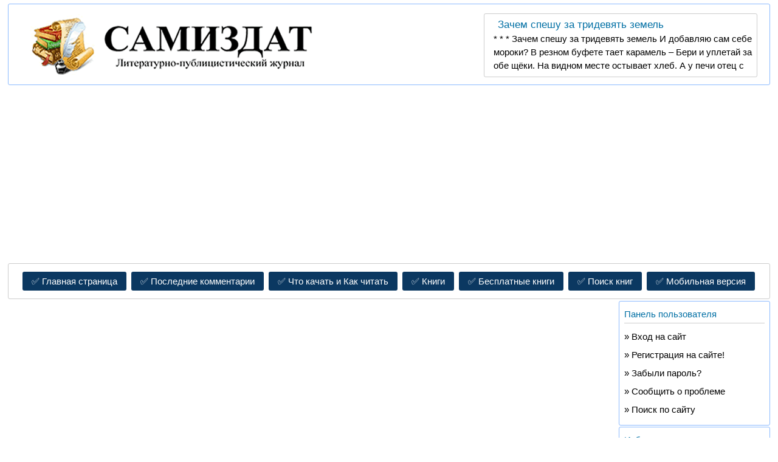

--- FILE ---
content_type: text/html; charset=cp1251
request_url: https://samizdatt.net/?newsid=52888
body_size: 11407
content:
<!DOCTYPE html>
<html lang="ru">
<head>
	<link href="/templates/BlueSkin/css/html5.css" rel="stylesheet">
	<title>О чём ветер шепчет 6, автор S_Lis</title>
<meta charset="windows-1251" />
<meta name="description" content="Проза. Произведение &bdquo;О чём ветер шепчет 6&ldquo;, автора S_Lis. Приключения в мире, переполненном опасными насекомыми, хорошими и не очень людьми, легендами, слухами, россказнями…." />
<link rel="canonical" href="https://samizdatt.net/?newsid=52888" />
<meta property="og:site_name" content="Самиздат. Литературный журнал" />
<meta property="og:url" content= "https://samizdatt.net/?newsid=52888" />
<meta property="og:locale" content="ru_RU" />
	<meta name="referrer" content="origin">
	<link rel="shortcut icon" href="/favicon.ico">
	<!--[if lt IE 9]><script async src="/templates/BlueSkin/js/html5shiv.js"></script><![endif]-->
<!--Google Adsense Verification K 30 Apr 2020-->
	<script data-ad-client="ca-pub-4766766948413850" async src="https://pagead2.googlesyndication.com/pagead/js/adsbygoogle.js"></script>
<!--Google Adsense Verification K 30 Apr 2020-->
</head>
<body>
	<div id="page">
	<header itemscope itemtype="http://schema.org/WPHeader">
		<div class="top-header">
  			
  		</div>
 		<div class="header-top">
  	  		<div class="rndpost">
      			<div class="block-rn">
<div class="rn-head"><a href="https://samizdatt.net/?newsid=8566">Зачем спешу за тридевять земель</a></div>
<div class="block-rnd">
	*    *   *  Зачем спешу за тридевять земель И добавляю сам себе  мороки? В резном  буфете  тает  карамель – Бери и уплетай  за обе щёки.  На видном месте остывает  хлеб. А  у печи отец с усердьем   прежним Кряхтит. Не до конца ещё окреп. Не  отступили  все его болезни.
</div>

</div>
  	  		</div>
  		</div>
		<nav itemscope itemtype="http://schema.org/SiteNavigationElement" class="mainmenu">
  			<ul>
  				<li>
  				<a href="/" title="Главная страница журнала ">&#9989;&nbsp;Главная&nbsp;страница</a>
  				<a href="/?do=lastcomments" rel="nofollow">&#9989;&nbsp;Последние&nbsp;комментарии</a>
  				<a href="/?do=whats_reads">&#9989;&nbsp;Что&nbsp;качать&nbsp;и&nbsp;Как&nbsp;читать</a>
      			<a href="/?do=books">&#9989;&nbsp;Книги</a>
      			<a href="/?do=books&amp;opt=0">&#9989;&nbsp;Бесплатные&nbsp;книги</a>
      			<a href="/?do=fullsearch">&#9989;&nbsp;Поиск&nbsp;книг</a>
      			<a href="/?action=mobile" rel="nofollow" title="Перейти на мобильную версию ">&#9989;&nbsp;Мобильная&nbsp;версия</a>
  				</li>
  			</ul>
		</nav>
        
	</header>
    	<div class="cols">
  		<div class="mainbar">
            <div class="litres_widget_body" style="width: 728px; height: 300px;"></div><script type="text/javascript">var litres_widget_lfrom = 688855901;(function(d, t){var lw = d.createElement(t),s = d.getElementsByTagName(t)[0];lw.async = 1;lw.src = "https://www.litres.ru/static/widgets/js/widget.js";s.parentNode.insertBefore(lw, s);})(document, "script");</script>
  			<div id='dle-content'><article itemscope itemtype="http://schema.org/Article" class="main-block">
	<header class="news-info">
		<h1 itemprop="headline">О чём ветер шепчет 6</h1>
		<div class="top"><cite><span itemprop="author" itemscope itemtype="http://schema.org/Person"><b itemprop="name"><a rel="nofollow" href="?subaction=userinfo&amp;user=S_Lis">S_Lis </a></b></span></cite> |  <time itemprop="datePublished" datetime="2019-08-26">26 августа 2019</time>  | Категория: <span itemprop="articleSection"><a rel="nofollow" href="?do=cat&amp;category=proza">Проза</a></span>
		<meta itemprop="dateModified" content="2019-08-26"</div>
	</header>
	<div class="text-full">
		<span class="fullstory" itemprop="articleBody"><div id='news-id-52888'>Не успел я ничего ответить, как вижу, из-за угла вышли ещё двое…. Тоже в доспехах, тоже с дубинами, а у одного даже арбалет из-за спины торчал.    <br />- Эй, Косорыл, - гаркнул один из них. – Ты чего расшумелся? <br />- Гляди-ка, - сказал Цокалка, которого оказывается Косорылом звали. – Торгась…. Цкотина…. Пока блудил, грибки цожрал мои….<br />Те двое ближе подошли, и один из них, без арбалета который, прищурившись сказал:<br />- Нет грибков, пускай даёт другое…. Чего у него там есть?<br />- Да ни цё нет! Дрянь только эта! – поморщился Косорыл, чешуйки пиная. И добавил ворчливо. – Да и не надо мне другое…! Мне грибки надо….<br />Тот, что с прищуром, на меня посмотрел….<br />- Ты с этим сюда явился? – спрашивает. – Торгашить этим хочешь?<br />Что-то язвительное в словах его было…. Потому как, спутник прищуренного…, что с арбалетом, услышав их, усмехнулся и головой тряханул. Косорыл тоже усмехнулся вроде, а может, просто рожу скривил…, и плюнул с досады. <br />- Да нет…, - пробубнил я, не понимая в чём подвох, или товар уж больно пустяковый, или торговать им здесь себе дороже…? <br />Бестолково всё как-то. Я не могу понять этих людей, они меня понять не могут…. <br />- Не собирался я торгашить, - говорю, пытаясь их словечки использовать. – Блудил я по пещерам, блудил и совсем заблудился…. Потом торбу эту нашёл…. Не моя она, нашёл я её…. С собой взял. На ней сидеть хорошо… и спать…. Дрянь всякая по ногам не ползает…. Вот. А торгашить я не собирался, и грибков у меня нет…, и не было…. <br />Высказался я, выдохнул, на этих троих смотрю…. Тот, что с прищуром – прищуривается. Тот, что усмехался – продолжает усмехаться. А Косорыл - как злился, так и злится. Не хотят они, похоже, меня понять….<br />- Значит, ты не торгашь…, - прищуренный говорит. Он у них за главного был, как я понял. – Слушай слова…. Торгашь ты, не торгашь, нам побоку…. Здесь светло, ты здесь ходишь, значит – плати. Грибками или чем….<br />Только сейчас я заметил, какие у него глаза. Недобрые они, злые даже. Видно поэтому он и прячет их, прищуриваясь….<br />- У меня только это…, - сказал я, на кучу чешуек показывая. – А ещё торбу можете взять.<br />С арбалетом который, торбу подобрал, осмотрел…, плечами пожал….<br />- Да ничего, вроде…, добрая вещь, – сказал он, прищуренному её протягивая. <br />Но тот, поморщившись, в сторону Косорыла, махнул небрежно…, и добрая вещь перекочевала туда же…, к Косорылу в объятия. <br />- Сменяешь на грибки у торгашей, - сказал ему Прищуренный. А мне…. - Ну ладно торба – торбой…, но чую я, есть у тебя ещё кое-что. Ну-ка, Зубзазуб….<br /> Зубзазуб – это который с арбалетом, приказания, видно, привык выполнять расторопно. Дубинку свою подмышку сунул, подскочил ко мне и давай ощупывать….<br />А я стою и себя ругаю: «Эх, балда я, балда. Надо было сразу Косорыла ножом пырнуть и дать дёру…. Не пришлось бы тогда вот это терпеть…». Морду Зубзазуба, перед глазами маячащую….  <br />Первым делом он кошель мой тощий, что на поясе висел, увидел. Развязал его, три монетки жалкие на ладонь высыпал, поглядел на них с ухмылкой, обратно в кошель стряхнул и мне в руки всучил. Затем ладанка, что мамка мне на шею повесила, когда я к дядьке в услужение уходил, его внимание привлекла. Мешочек он к носу своему притянул так, что мне пришлось шею наклонить, чтобы бечёвка не порвалась, внутрь заглядывает…. А там-то, лишайник в четыре лепестка, да кусочек лапки жука Светляка…. И это Зубзазубу не понравилось.<br />А вот нож, наоборот, понравился ему очень. Он вскрикнул даже, из-под рубахи моей его выхватывая:<br />- Оп-па…!<br />Тут уж мне было не удержаться. Когда Зубзазуб ножик мой в руки Прищуренному перекинул, рванулся я за ним следом….<br />- Отдай! – кричу…<br />И под дых получаю….<br />Повалился я на землю, прямо на чешуйки медного жука. Корчусь, ртом воздух хватая, а вздохнуть не могу…. Хорошо ещё сволочи дубинками вдобавок не отоварили. А то бы совсем беда…. Ну а так ничего, покорчился немного, отпустило, дышать начал. Думаю: «Не буду пока вставать. Вдруг ублюдки эти вещи мои поделят да уйдут?».<br /> И вроде всё нормально…. Лежится мне неплохо, удобно даже. Только чешуйка одна в висок мне впивается краем. Хоть и не хотел я привлекать к себе внимание лишними движениями, но слишком уж острая она, чешуйка проклятая, мочи нет терпеть. Пальцем я её из-под головы выковырял. Смотрю. Что за чудеса? К этой чешуйке какой-то комок прилеплен….<br />Разглядеть толком его у меня не получилось, слишком близко он к носу лежал, и в глазах расплывался. Понятно только, что в тряпку завёрнуто что-то…. А на ощупь…. Где-то твёрдое, где-то нет. Где-то круглое, где-то нет…. Не поймёшь, что за штука….<br />Некогда мне было, с ней возится. Отцепил я её и в ладанку спрятал. Туда, где лишайник о четырёх лепестках и кусок лапки жука Светляка…. Мешочек потуже затянул и лежу себе дальше, слушаю, как сверху говорят….<br />- Это мой нотць… мог быть, - Косорыл цокает. – Коцти кидали…. Я выиграл…. Другой рац кинули, цкотина эта, Цлизень, его обратно отыграл….<br />- Так это что, Слизня нож? – Прищуренный спрашивает.<br />- Не отыграл бы в другой рац, был бы мой, - Косорыл отвечает. – А так…? <br />«Вот, Слизень…, - думаю я. – И здесь побывал, и здесь-то его знают…».<br />- Да и торба Цлизня… вроде, - продолжает цокать Косорыл. <br />- Слушай-ка, Щур, - голос Зубзазуба слышу. – А ты Хлюпа знаешь? У него ещё в башке трещина…. Тоже думали сперва, что он сам подох. И Келявеля, дурачок этот, говорил, что шмотки снял с дохлого уже…. А потом Хлюп приполз живой едва. Не добил его Келявеля…. Они, вон, тоже, как Косорыл, играли в кости. Хлюп выигрывать стал. Ну, и Келявеля по башке ему дубиной саданул за это…. И если б он не был дурачком, то проверил бы, живой ли Хлюп или нет…. А раз он дурачок, то правильно его стрелами истыкали….<br />- Так ты думаешь…? – Прищуренный говорит. – Слизня тоже…?<br />- А чё тут думать? – Зубзазуб усмехается. – Вон и на ножике кровь….<br />После слов таких безмолвно лежать уж я не мог…. <br />- Не убивал я никого! – ору вскакивая. – Слизень мёртвый был уже…! И кровь эта не его, а крота!<br />- О…. Очнулся дохлый таракан, - скалится Щур. <br />И Зубзазуб тоже, зубы кривые показывает….<br />- Ты из нас дураков-то не делай, - говорит. – Чтоб крота убить и лишь ладошку себе поранить? Да ещё дрищу такому. Не пудри….<br />- Не убил я его вовсе…, - начал, было, я… и замолчал….<br />А что ещё скажешь тут…? Неужели они поверят что я смог сквозь землю провалился? Прямо не знаю, что и делать. Голова кругом…. <br />И Щур этот…. Совсем меня добить решил.<br />- Знаешь, что с бандючинами такими у нас делают?  – почти шипит он, в глаза мне глядя. – Брюшко ему распорют, червей напихают внутрь, а потом отпускают…. Там уж сам решать будешь, что делать. Или в кишках ковыряться, червей вылавливать, или глотку себе перерезать…. Ножик тебе дадут….<br />Когда я такие слова услышал, холодный пот выступил у меня на лбу, и в глазах потемнело. Понял я, что ублюдки эти и в самом деле могут со мной такое сотворить…. Не потому что я бандюк и человека убил, а потому что они так решили…. И никак мне теперь их не переубедить.<br />И что делать мне? Бежать бесполезно, они здесь все пещеры знают, а я сверну не туда и всё, поймали меня. Ещё и дубинками отделают….<br />Не знаю почему, вспомнился мне тот бандюк, которого на моих глазах казнили…. Мелькнула мысль в голове, что может он, как и я, не бандюк вовсе? Так, бродил человек, увидел бойню, испугался, в углу затаился, а его схватили, не разобравшись, и на казнь повели….<br />Никогда бы не подумал, что на его месте так просто оказаться…. Я даже представил себя, вместо него, там….<br />И вдруг, меня будто шандарахнуло чем-то…. Глаза я вытаращил и вскрикнул от отчаяния:<br />- Мертвен я…!<br />Сквозь поволоку смотрю я на упырей этих…. Смотрю и вижу, как с рож их ухмылочки сползают, как наглость их и уверенность удивлением сменяется и где-то страхом даже…. Рты они свои пораскрывали…. Не ожидали видно такого.<br />А я им ещё…:<br />- Мертвен я! Мертвен…!<br />Косорыл первый из них очухался. К прищуренному подскочил….<br />- Счуря…, Счуря…, - запричитал он. – Ты цё? Не верь ему…. Врёт он, цкотина такая. Врёт!<br />И мне кулаком грозит:<br />- Цкотина ты такая…!<br />Ну а я в раж вошёл. Голову запрокидываю и блажу, как ошалелый:<br />- Мертвен я! Мертвен! Взор Мертвен…!<br />- Умолкни! – заорал Косорыл и на меня с кулаками бросился.<br />Но всё же ударить не решился. Перед носом моим помахал ими и только…. И снова к Щуру…. За плечо его схватил….<br />- Врёт цкотина, вцё врёт…, - голосит, слюну разбрызгивая. - И Цлизня он…, и грибки он цожрал, и не мертвен он…. Не отпуцкай его, Счуря….<br />А Щур от хватки Косорыловской освободился и на Зубзазуба поглядывает, как морщится тот и плечами пожимает….<br />- Так-то так…, - говорит Зубзазуб неуверенно. – Видел я мертвенов. Не похож он на них…. А по-другому…? Как он в пещерах тёмных бродил? Ни факела у него нет, ни светляка ручного…. Значит, в темноте видит. А мертвены…, сам знаешь…. Смотри. Тебе решать.<br />«Вот так дела, - думаю я. – И в самом деле, факелок-то мой куда делся? Видно, я выронил его, когда дыру в стенке закладывал…. Вот так свезло…. Может, отпустят теперь-то?».<br />- Не буду ничего я решать, - сказал Щур, к моему сожалению и, к сожалению Косорыла тоже. – Биток пусть решает. Ведите бандючину эту к нам. В клетушке посидит пока….<br />И повели они меня по проходу освещённому…. Недолго шли. Жилища стали попадаться, люди тоже…. Мужиков мало, всё бабы, старики да детки больше. Подходят, интересуются, кого, мол, ведут. Когда узнают от Косорыла, что я бандючина, интерес начинают проявлять, разглядывают, ругаются, а кое-кто и плюётся даже или палкой в меня тычет, но стоит им услышать вопли мои: «Мертвен! Мертвен!», тут же отворачиваются и уходят…. <br />Но не поведение людей меня больше всего беспокоит, а то, что в животе моём ноет, когда вижу я, и носом чую, как бабы готовят, как улитки вялятся, как сушатся тараканы…. Да и во рту пересохло. Вот иду и думаю: «Дадут, пожрать мне или нет? Или, может, воды глоток…? А вдруг мертвены не пьют и не едят? Чёрт его знает…». И спросить-то нельзя. Сразу поймут, что притворяюсь…. <br />Так и зашёл я в клетушку с пересохшим ртом, пустым брюхом и без всякой надежды кинуть хоть что-нибудь на зуб….<br /> А клетушка - это закуток тёмный с дверями плетёными. Свет только через щели между прутьями проникает, на пару шагов, а дальше тьма…. Хотелось мне послушать, шепчет ли ветер за стеной, но из глубины закутка шорохи послышались, будто зашевелилось что-то. Что, во тьме не видно. И не решился я туда соваться. Уселся на свету, к плетёнке поближе, беспокойно прислушиваясь и с опаской в темноту вглядываясь.     </div></span>
  		<div itemprop="publisher" itemscope itemtype="https://schema.org/Organization">
			<div itemprop="logo" itemscope itemtype="https://schema.org/ImageObject">
				<img itemprop="url image" src="https://samizdatt.net/templates/BlueSkin/dleimages/plus_fav.gif" style="display:none;"/>
				<meta itemprop="width" content="100">
				<meta itemprop="height" content="10">
			</div>
			<meta itemprop="name" content="Литературный журнал Самиздат">
			<meta itemprop="telephone" content="+7 xxx xxx xx xx">
			<meta itemprop="address" content="Нижний новгорд">
		</div>
        <img itemprop="image" style="display:none;" src="https://samizdatt.net/templates/BlueSkin/dleimages/plus_fav.gif"/>
    	<div id="sub-layer">
  			
			
		</div>
  		<div id="thx-layer">
			
			<br><b>Сказали спасибо  (1):</b>   <a rel="nofollow" href="?subaction=userinfo&amp;user=dandelion+wine"><b>dandelion wine</b></a>
		</div>
    	<div>
  	 		
	 		<div class="not-logget">Уважаемый посетитель, Вы зашли на сайт как незарегистрированный пользователь. Мы рекомендуем Вам зарегистрироваться либо зайти на сайт под своим именем.</div>
	 	</div>
	 	<footer>
	 		<ul class="news-bottom">
     			<li class="left"><div class="rating" style="float:left;">
                <ul class="unit-rating">
                <li class="current-rating" style="width:100px;">100</li>
                </ul>
</div><div class="rating" style="float:left; padding-top:2px;">&nbsp;(голосов: 1)</div></li>
     			<li class="right">  &nbsp;Просмотров: 260 | <a href="https://samizdatt.net/engine/print.php?newsid=52888" rel="nofollow">Напечатать</a> | Комментарии: 0</li>
	 		</ul>
	 	</footer>
	</div>
</article>






<script>
function AddThx(){

	var ajax = new dle_ajax();
	ajax.onShow ('');
	var varsString = "";
	ajax.setVar("post_id", "52888" );
	ajax.requestFile = dle_root + "engine/ajax/thanks.php";
	ajax.method = 'GET';
	ajax.element = 'thx-layer';
	ajax.sendAJAX(varsString);
	return false;
}
</script><div class="info-center-block">
	<div class="info-comment-top">Информация</div>
	<div class="info-comment">
  		<div class="info-avatar">
    		<img src="/templates/BlueSkin/images/alert.png" alt="alert">
  		</div>
 		<div class="info-com-text">
   			Посетители, находящиеся в группе <b>Гости</b>, не могут оставлять комментарии в данной новости.
 		</div>
	</div>
</div>
</div>
  			
  			<span id='dle-info'></span>
  		</div>
  		<aside itemscope itemtype="http://schema.org/WPSideBar">
  			<div class="sidebar1">
  				<div class="side-block">
   					<div class="hd-block">Панель пользователя</div>
        			<div class="block"><div style="margin-left:0px;">&raquo;&nbsp;<a rel="nofollow" href="/?do=login">Вход на сайт</a><br />&raquo;&nbsp;<a rel="nofollow" href="?do=register">Регистрация на сайте!</a><br />&raquo;&nbsp;<a rel="nofollow" href="?do=lostpassword">Забыли пароль?</a><br />&raquo;&nbsp;<a rel="nofollow" href="/?do=feedback">Сообщить о проблеме</a><br />&raquo;&nbsp;<a rel="nofollow" href="/?do=search&amp;mode=advanced">Поиск по сайту</a></div></div>
        		</div>
        		<div class="side-block">
        			<div class="hd-block">Избранные авторы</div>
        			<div class="block">Для незарегистрированных пользователей эта функция недоступна. <br /> <a href="https://samizdatt.net/?do=register" rel="nofollow">&raquo;&nbsp;Зарегистрироваться</a> или <a href="https://samizdatt.net/index.php?do=login" rel="nofollow">&raquo;&nbsp;Войти на сайт под своим логином</a> </div>
        		</div>
        		<div class="side-block">
        			<div class="hd-block">Популярные публикации</div>
       				<div class="block">&raquo; <a href="https://samizdatt.net/?newsid=27304">КРАСНЫЙ  СВЕТ</a><br />&raquo; <a href="https://samizdatt.net/?newsid=27202">ЗВЁЗДНЫЙ  МАЛЬЧИК  (детское)</a><br />&raquo; <a href="https://samizdatt.net/?newsid=64968">Пожелания 2026</a><br />&raquo; <a href="https://samizdatt.net/?newsid=64950">Дуэт</a><br />&raquo; <a href="https://samizdatt.net/?newsid=64942">Подражание Маяковскому</a><br />&raquo; <a href="https://samizdatt.net/?newsid=65016">Мал да удал</a><br />&raquo; <a href="https://samizdatt.net/?newsid=64947">НОВЫЙ ГОД В ЛЕСУ</a><br />&raquo; <a href="https://samizdatt.net/?newsid=64973">Ироническая зарисовка 3</a><br />&raquo; <a href="https://samizdatt.net/?newsid=64976">С каждым годом</a><br />&raquo; <a href="https://samizdatt.net/?newsid=64046">Купец</a><br /></div>
       			</div>
       			<div class="side-block">
       				<div class="hd-block">Рубрики журнала</div>
        			<div class="block">
        			<ul class="menu">
            			<li>&raquo; <a href="/?do=cat&amp;category=stixi" title="Рубрика публикаций в жанре поэзии">Стихи</a></li>
            			<li>&raquo; <a href="/?do=cat&amp;category=proza" title="Рубрика публикаций в жанре прозы">Проза</a></li>
            			<li>&raquo; <a href="/?do=cat&amp;category=yumor" title="Рубрика публикаций в жанре сатиры или юмора">Сатира и юмор</a></li>
            			<li>&raquo; <a href="/?do=cat&amp;category=polemika" title="Рубрика публикаций в жанре полемики">Полемика</a></li>
            			<li>&raquo; <a href="/?do=cat&amp;category=zarisovki" title="Рубрика публикаций в жанре этюдов и зарисовок">Зарисовки</a></li>
            			<li>&raquo; <a href="/?do=cat&amp;category=perevods" title="Рубрика публикаций переводов">Переводы</a></li>
            			<li>&raquo; <a href="/?do=cat&amp;category=text-zvuk" title="Рубрика публикаций содержащих звуковой контент">Авторские медиафайлы</a></li>
            			<li>&raquo; <a href="/?do=cat&amp;category=mediateka" title="Рубрика обмена различными файлами">Медиатека</a></li>
            			<li>&raquo; <a href="/?do=cat&amp;category=konkurs" title="Рубрика конкурсных работ журнала">Конкурсы</a></li>
            			<li>&raquo; <a href="/?do=cat&amp;category=closed" title="Рубрика архивов конкурсных работ журнала">Архив конкурсов</a></li>
            			<li>&raquo; <a href="/?do=cat&amp;category=parody" title="Рубрика пародийных публикаций">Пародии</a></li>
            			<li>&raquo; <a href="/?do=cat&amp;category=congratulations" title="Рубрика поздравлений с праздниками, ДР и прочими знаменательными датами">Поздравления</a></li>
            			<li>&raquo; <a href="/?do=cat&amp;category=masretskaya" title="Рубрика журнала - где будут разбираться работы, добровольно предоставленные Авторами.">Критика</a></li>
            			<li>&raquo; <a href="/?do=cat&amp;category=editors_text" title="Служебная рубрика">Колонка редактора</a></li>
        			</ul>
        			</div>
        		</div>
        		<div class="side-block">
    				<div class="hd-block">Конкурсы</div>
        			<div class="block"> <div>&raquo; <a href="https://samizdatt.net/?newsid=64867">ЗИМНЕЕ НАСТРОЕНИЕ</a></div> <div>&raquo; <a href="https://samizdatt.net/?newsid=60600">Харизма</a></div> <div>&raquo; <a href="https://samizdatt.net/?newsid=54279">СТРАНИЦА ПАМЯТИ</a></div></div>
        		</div>
        		<div class="side-block">
        			<div class="hd-block">Важная информация</div>
        			<div class="block">
        			<ul class="menu">
            			<li>&raquo; <a href="/?do=rules" title="Общие правила поведения на сайте">Правила поведения</a></li>
            			<li>&raquo; <a href="/?newsid=6426" title="Правила оформления публикации">Правила публикации</a></li>
            			<li>&raquo; <a href="/?newsid=25373" title="Перечень наград и их краткое описание">Награды</a></li>
            			<li>&raquo; <a href="/?newsid=18461" title="Описание всех рубрик журнала с их правилами и концепциями">Описание рубрик</a></li>
            			<li>&raquo; <a href="/?newsid=6033" title="Группы пользователей журнала. Их права и возможности">Группы пользователей</a></li>
            			<li>&raquo; <a href="/?newsid=16637" title="Как вставить картинку в публикацию">Как вставить картинку</a></li>
            			<li>&raquo; <a href="/?newsid=10904" title="Как загрузить на сайт и вставить в публикацию файлы">Загрузка файлов на сайт</a></li>
            			<li>&raquo; <a href="/?newsid=14955" title="О способах и приемах редактирования текстов">О редактировании</a></li>
            			<li>&raquo; <a href="/?newsid=13996" title="Зачем и как их вставить в публикацию">Зачем нужны теги</a></li>
            			<li>&raquo; <a href="/?newsid=3592" title="Оценка комментариев">Голосование за комментарии</a></li>
            			<li>&raquo; <a href="/?newsid=11360" title="Топик для разбора конфликтных ситуаций и размещения замечаний и предложений.">Книга жалоб и предложений</a></li>
        			</ul>
        			</div>
        		</div>
        		<div class="side-block">
        			<div class="hd-block">Колонка редактора</div>
        			<div class="block"> <div>&raquo; <a href="https://samizdatt.net/?newsid=38480">Что делать, если не получается зайти на сайт Самиздат!</a></div> <div>&raquo; <a href="https://samizdatt.net/?newsid=54752">Вопросы и предложения для Самиздатт сайта</a></div> <div>&raquo; <a href="https://samizdatt.net/?newsid=3592">Как попасть на полную версию сайта со смартфона и оценки-звёздочки</a></div> <div>&raquo; <a href="https://samizdatt.net/?newsid=46318">Избранные авторы</a></div> <div>&raquo; <a href="https://samizdatt.net/?newsid=38340">Подарки</a></div> <div>&raquo; <a href="https://samizdatt.net/?newsid=25373">Награды (обновление)</a></div> <div>&raquo; <a href="https://samizdatt.net/?newsid=38014">Загрузка изображений в публикации и комментарии из Интернета</a></div> <div>&raquo; <a href="https://samizdatt.net/?newsid=24874">Пошаговая инструкция размещения фото в публикации</a></div> <div>&raquo; <a href="https://samizdatt.net/?newsid=14956">Как найти свежие публикации и комментарии</a></div> <div>&raquo; <a href="https://samizdatt.net/?newsid=28749">Баллы, подарки и всё, что с этим связано</a></div></div>
        		</div>

  			</div>
  	</aside>

    </div>
  	<div style="clear: both;margin: 3px;"></div>
	<footer itemscope itemtype="http://schema.org/WPFooter" class="footer-div">
  		<ul>
  			<li>
  				<a href="/" rel="nofollow">&#9989;&nbsp;Главная&nbsp;страница</a>
            	<a href="/?do=stats" rel="nofollow">&#9989;&nbsp;Статистика</a>
            	<a href="/?do=cat&amp;category=articles">&#9989;&nbsp;Статьи</a>
        	</li>
 		</ul>
 	</footer>
 	</div>
	<script>
<!--
var dle_root       = '/';
var dle_admin      = '';
var dle_login_hash = '';
var dle_skin       = 'BlueSkin';
var dle_wysiwyg    = 'no';
var quick_wysiwyg  = '0';
var menu_short     = 'Быстрое редактирование';
var menu_full      = 'Полное редактирование';
var menu_profile   = 'Просмотр профиля';
var menu_fnews     = 'Найти все публикации';
var menu_fcomments = 'Найти все комментарии';
var menu_send      = 'Отправить сообщение';
var menu_uedit     = 'Админцентр';
var dle_req_field  = 'Заполните все необходимые поля';
var dle_del_agree  = 'Вы действительно хотите удалить? Данное действие невозможно будет отменить';
var dle_del_news   = 'Удалить новость';
var dle_login_hash = '';
var allow_dle_delete_news   = false;
//-->
</script>
<script async src="/engine/ajax/menu.js"></script>
<script async src="/engine/ajax/dle_ajax.js"></script>
<div id="loading-layer" style="display:none;font-family: Verdana;font-size: 11px;width:200px;height:50px;background:#FFF;padding:10px;text-align:center;border:1px solid #000"><div style="font-weight:bold" id="loading-layer-text">Загрузка. Пожалуйста, подождите...</div><br /><img src="/engine/ajax/loading.gif" alt="Loading page" /></div>
<div id="busy_layer" style="visibility: hidden; display: block; position: absolute; left: 0px; top: 0px; width: 100%; height: 100%; background-color: gray; opacity: 0.1; -ms-filter: 'progid:DXImageTransform.Microsoft.Alpha(Opacity=10)'; filter:progid:DXImageTransform.Microsoft.Alpha(opacity=10); "></div>
<script src="/engine/ajax/js_edit.js"></script>
	
<div class="metrica-div">
Наш литературный <strong>журнал</strong> Лучшее место для размещения своих произведений молодыми авторами, поэтами; для реализации своих творческих идей и для того, чтобы ваши произведения стали популярными и читаемыми. Если вы, неизвестный современный поэт или заинтересованный читатель - Вас ждёт наш литературный журнал.</div>
<script>
function init() {
var imgDefer = document.getElementsByTagName('img');
for (var i=0; i<imgDefer.length; i++) {
if(imgDefer[i].getAttribute('data-src')) {
imgDefer[i].setAttribute('src',imgDefer[i].getAttribute('data-src'));
} } }
window.onload = init;
</script>
<!-- Yandex.Metrika counter -->
<script type="text/javascript" >
   (function(m,e,t,r,i,k,a){m[i]=m[i]||function(){(m[i].a=m[i].a||[]).push(arguments)};
   m[i].l=1*new Date();k=e.createElement(t),a=e.getElementsByTagName(t)[0],k.async=1,k.src=r,a.parentNode.insertBefore(k,a)})
   (window, document, "script", "/engine/js/tag.js", "ym");

   ym(15897814, "init", {
        clickmap:true,
        trackLinks:true,
        accurateTrackBounce:true,
        trackHash:true
   });
</script>
<noscript><div><img src="/engine/js/15897814" style="position:absolute; left:-9999px;" alt="" /></div></noscript>
<!-- /Yandex.Metrika counter -->
</body>
</html>

--- FILE ---
content_type: text/html; charset=utf-8
request_url: https://www.google.com/recaptcha/api2/aframe
body_size: 267
content:
<!DOCTYPE HTML><html><head><meta http-equiv="content-type" content="text/html; charset=UTF-8"></head><body><script nonce="j_VIXheitjFdX2JrA0u-Fg">/** Anti-fraud and anti-abuse applications only. See google.com/recaptcha */ try{var clients={'sodar':'https://pagead2.googlesyndication.com/pagead/sodar?'};window.addEventListener("message",function(a){try{if(a.source===window.parent){var b=JSON.parse(a.data);var c=clients[b['id']];if(c){var d=document.createElement('img');d.src=c+b['params']+'&rc='+(localStorage.getItem("rc::a")?sessionStorage.getItem("rc::b"):"");window.document.body.appendChild(d);sessionStorage.setItem("rc::e",parseInt(sessionStorage.getItem("rc::e")||0)+1);localStorage.setItem("rc::h",'1768903167597');}}}catch(b){}});window.parent.postMessage("_grecaptcha_ready", "*");}catch(b){}</script></body></html>

--- FILE ---
content_type: text/css
request_url: https://samizdatt.net/templates/BlueSkin/css/html5.css
body_size: 21141
content:
html, body, div, span, applet, object, iframe, h1, h2, h3, h4, h5, h6, p, blockquote, pre, a, abbr, acronym, address, big, cite, code, del, dfn, em, img, ins, kbd, q, s, samp, small, strike, strong, sub, sup, tt, var, b, u, i, center, dl, dt, dd, ol, ul, li, fieldset, form, label, legend, table, caption, tbody, tfoot, thead, tr, th, td,article, aside, canvas, details, embed, figure, figcaption, footer, header, hgroup, menu, nav, output, ruby, section, summary, time, mark, audio, video { margin: 0; padding: 0; font-size: 100%; font: inherit; vertical-align: baseline } article, aside, details, figcaption, figure, footer, header, hgroup, menu, nav, section { display: block } body { line-height: 1 } ol, ul { list-style: none } blockquote, q { quotes: none } blockquote:before, blockquote:after, q:before, q:after { content: ''; content: none } table { border-collapse: collapse; border-spacing: 0 }
html { height: 100%; min-height: 100%; }
body { min-height: 100%; }
html, html a { -webkit-font-smoothing: antialiased; }
body, select, input, textarea, button {
	font: normal 15px/1.5 Arial, Helvetica, sans-serif;
	color: #000000;
	outline: none;
	background:#FFFFFF;
}
a, a img {border: none; outline: none;}
table, td, th {padding: 0px; border-collapse: collapse;}
ul, li, form, fieldset, dl, dt, dd, h1, h2, h3, h4, h5, h6, del, dfn {margin: 0px; padding: 0px; list-style: none; text-decoration: none; font-style: normal; border: none;}
a {color: #000; text-decoration: none;}
a:hover {color: #000;text-decoration:underline;background-color:#CCC;border-radius: 3px;}
h1 {font-size: 1.4em;color: #006FA4;padding-bottom:3px;}
h2 {font-size: 1.2em;color: #006FA4;padding-bottom:3px;}
h3 {font-size: 0.9em;font-weight:bold;color: #006FA4;padding-bottom:3px;}
h1 a {color: #006FA4; text-decoration: none;}
h2 a {color: #006FA4; text-decoration: none;}
h3 a {color: #006FA4; text-decoration: none;}
h4 {font-size: 1.1em;}
b {font-weight: bold;}
#page {margin: 0 auto;width:98%; max-width: 1370px;}
.top-header {height:5px;}
.top-header h1{font-size:3px;}
.header-top {height: 117px; margin-top:1px;padding-right:20px;padding-top:15px;border-radius: 3px;border:1px solid #8AB9FF;background-image: url(../images/logo.gif);background-repeat:no-repeat;background-position: left center;}
.rndpost {width:450px;height:85px;float:right;}
.rndpost a {color: #006FA4; text-decoration: none;}
.rndpost a:hover {color: #FFFFFF;text-decoration: underline;}
.block-rn {padding:0px 5px 8px 5px; border: 1px solid #CCCCCC;border-radius: 3px;}
.rn-head {font-size: 1.15em;padding:5px 0px 0px 17px;}
.block-rnd {font-size: 1.0em; height: 65px; overflow: hidden; zoom: 1; padding:0px 0px 0px 10px;}
.litres_banner {height:auto;margin:5px;border-radius: 3px;border:1px solid #CCCCCC;text-align: center;}
.litres_banner img {width:100%;border:0; vertical-align:middle;}

.jenre-block {border:1px solid #CCCCCC; border-radius:3px;margin-bottom:3px;padding:5px 15px;margin-right:10px;}
.jenre-block:first-letter {font-size: 1.1em;color: red;}
.autors-tbl {margin:5px;padding:5px 15px;border: 1px solid #CCCCCC;border-radius:3px;line-height: 2.5;}
.autors-block {border:1px solid #CCCCCC; border-radius:3px;margin-bottom:3px;padding:5px 15px;margin-right:10px;width:240px;float: left;}
.autors-block:first-letter {font-size: 1.1em;color: red;}

.searchform {overflow:hidden;margin:9px 3px 15px 0px;border:1px solid #0B3861;border-radius:3px;}
.searchform_f {overflow:hidden;margin:9px 3px 3px 0px;border:1px solid #0B3861;border-radius:3px;}
.input-t {padding:5px 15px;width:60%;border:0 none;}
.input-s {padding:5px 15px;background:#0B3861;border:0 none;cursor:pointer;float:right;color:#FFF}
.searchfull {overflow:hidden;margin:1px 3px 10px 0px;border:1px solid #0B3861;border-radius:3px;}
.search_type {margin:3px 3px 15px 0px;float:right;width:45%;padding:10px 7px;}
.search_name {margin:3px 3px 15px 0px;float:left;width:45%;padding:10px 7px;}
.out_text {font-size: 0.8em;padding: 35px 5px 10px 5px;font-family: Tahoma;height:200px;overflow-y: scroll;}

.dr_type {display:block;padding:4px;margin:7px 3px;border:1px solid #CCCCCC;border-radius:3px;}
.book-dwnl_file {text-align:center;margin: 5px 20px 5px 20px;}

.promo {margin:5px 0px;padding:10px;border:1px solid #CCCCCC;border-radius:3px;}
.promo h2 {font-size: 1.4em;color:red;padding-bottom:3px;}
.promo a {color: #006FA4; text-decoration: none;}
.promo a:hover {color: #FFF;background:#006FA4;border-radius:1px;}
#textPlace {white-space:pre-wrap;margin-bottom:3px;padding:15px;font-size: 1.2em;line-height: 1.9;}
.mainmenu {margin:3px 0px 3px 0px;border: 1px solid #CCCCCC;border-radius:3px;text-align:center;padding: 10px 0px 10px 0px;line-height: 2.5;}
.mainmenu a {font-size: 1.0em;color:#FFF;border-radius: 3px;background-color:#0B3861;margin:3px 2px;padding:7px 15px;}
.mainmenu a:hover {color:#0B3861;background-color:#FFF;}
.last_books_div {margin: 0px 0px 3px 0px;padding:5px;border:1px solid #8AB9FF;border-radius: 3px;}
.last_books_div ul {text-align:center;}
.last_books_div ul li {display:inline-block;margin-right:9px;max-height:130px;max-width:100px;vertical-align:top;text-align: center;line-height:normal;}
.last_books_div ul li img {width:80px;max-height:120px;}
.usermenu li {float: left;  color: #000; width: 255px;}
.usermenu li a , .userlogin li a {color: #000;}
#loading-layer {display:none;font-family: Verdana;font-size: 11px;width:200px;height:50px;background:#FFF;padding:10px;text-align:center;border:1px solid #000;}
#busy_layer {visibility: hidden; display: block; position: absolute; left: 0px; top: 0px; width: 100%; height: 100%; background-color: gray; opacity: 0.1; -ms-filter: 'progid:DXImageTransform.Microsoft.Alpha(Opacity=10)'; filter:progid:DXImageTransform.Microsoft.Alpha(opacity=10);}
.ajax-div {font-weight:bold;}
.cols {overflow:hidden;}
aside {width:20%;float:right;}
.sidebar1 {width:100%;float:right;}
.sidebar2 {width:50%;float:right;}
.mainbar {float:left;width:80%;overflow:hidden;}
.side-block {border:1px solid #8AB9FF;border-radius:3px;margin:0px 0px 2px 2px;padding:10px 8px 10px 8px;}
.hd-block {height:25px;font-size: 1.0em;color: #006FA4;border-bottom:1px solid #CCCCCC;margin-bottom:7px;}
.block {height:auto;line-height: 2.0;}
.baner-block {border:1px solid #8AB9FF;border-radius:3px;margin:0px 0px 2px 2px;padding:8px;}
.baner-block img {width:100%;}
.main-block {border:1px solid #8AB9FF; border-radius:3px;margin-bottom:3px;padding:5px;}
.main-block-what {border:1px solid #8AB9FF; border-radius:3px;margin-bottom:3px;padding:9px;}
.main-block-what a {color: #006FA4; text-decoration: none;}
.main-block-what a:hover {color: #FFF;background:#006FA4;border-radius:1px;}
.main-block-top {border-radius:3px;margin:9px 3px 2px 0px;background-color:#000;}
.main-block-book  {border:1px solid #CCCCCC;border-radius:3px;padding:3px 5px;margin:10px 0px;font-size: 1.1em;line-height: 1.7;white-space:pre-wrap;}
.main-block-book object, .main-block-book embed {width:100%;}
.news-info {padding: 10px 10px 10px 15px;}
.book-menu {font-size: 1.0em;padding: 10px 10px 10px 15px;line-height: 2.0;color:#FFF;border-radius:3px;text-align:center;}
.book-menu a {color: #FFF; text-decoration: none;}
.book-menu a:hover {text-decoration: underline;}
article h1 {font-size: 1.4em;color: #FFF;padding-bottom:7px;background-color:#0B3861;border-radius:3px;padding: 7px 7px 7px 25px;line-height: 1.2;}
.news-info .top {font-size: 1.0em;color:#000000; padding-top:3px; border-top:1px solid #CCCCCC;}
.news-info .top a {color: #006FA4; text-decoration: none;}
.news-info .top a:hover {color: #FFFFFF; text-decoration: underline;}
.top {font-size: 0.9em;color:#000000; padding-top:3px; border-top:1px solid #CCCCCC;}
.top a {color: #006FA4; text-decoration: none;}
.top a:hover {color: #FFFFFF; text-decoration: underline;}
.text-full {margin:10px 0px 7px 0px;padding: 5px 10px 0px 15px;}
.text-full img {float: none; margin: 10px;}
.text-full .fullstory {font-size: 1.17em;line-height: 1.8;}
.text-full .fullstory a {color: #006FA4; text-decoration: none;}
.text-full p thumb {float: none; margin: 10px;width:100%;}
.search-input {width:77%;height:1.4em;border:2px solid #CCCCCC;border-radius: 3px;}
.news-bottom {margin:9px 0px 0px 0px;overflow: hidden;height:28px;color: #006FA4;padding-top:7px;}
.news-bottom .left {float: left;}
.news-bottom .right {float:right;padding-right:10px;font-size:0.9em;}
.news-bottom .right img {border:0; vertical-align:middle;}
.not-logget {background-color: lightyellow; border-width:1; border-color:rgb(190,190,190); border-style:dotted; padding:5px;font-size:0.9em;font-style:oblique;}
.text {padding:0px 3px 0px 15px;margin-top:1px;}
.player {width:80%;height:40px;margin:10px;padding:5px;}
#sub-layer {margin: 3px 0px;padding:10px;}
#thx-layer {text-align: left; margin: 0px 0px 20px 0px;font-size:0.95em;font-style:oblique;}
.books {width:50%;float:left;}
.post_short {border:1px solid #8AB9FF;border-radius:3px;padding:6px;margin:3px 3px 0px 0px;}
.books-short {height:300px;border:1px solid #8AB9FF;border-radius:3px;padding:6px;margin:3px 3px 0px 0px;overflow:hidden;}
.books-right-col {float:right;width:55%;}
.books-right-col-top {padding-top:0px;font-size:1.1em;border-bottom:1px solid #CCCCCC;}
.books-right-col-next {padding-top:3px;margin: 3px 0px 3px 0px;}
.books-right-col-next a {color: #006FA4; text-decoration: none;}
.books-right-col-next a:hover {color: #FFFFFF; text-decoration: underline;}
.books-img-div {float:left;width:45%;}
.books-img-div img {width:90%;max-height:290px;border:1px solid #CCCCCC;border-radius: 3px;}
.book-info {padding: 10px 10px 10px 15px;}
.book-info h2 {border-bottom:1px solid #CCCCCC;}
.book {overflow:hidden;padding:15px;}
.book p {padding: 0px 0px 15px 0px;}
.book-right-col {float:right;width:63%;}
.book-rigth-pole {margin-top:10px;}
.book-rigth-pole a {color: #006FA4; text-decoration: none;}
.book-rigth-pole a:hover {color: #006FA4; text-decoration: none;}
.book-rigth-poles span {padding:4px 10px;margin:3px 20px;border:0px;}
.book-right-col a {color: #006FA4; text-decoration: none;}
.book-right-col a:hover {color: #000; text-decoration: none;}
.book-rigth-jenery {margin-top:10px;margin-left:5px;}
.book-rigth-jenery span {padding:4px 0px;margin:3px 10px 3px 40px;}
.book-rigth-jenery a:hover {color: #000; text-decoration: none;}
.book-img-div {float:left;width:35%;text-align:center;}
.book-img-div img {width:100%;}
.book-litres-url {display:block;padding:6px;margin-top:10px;border:2px solid #800000;border-radius:3px;text-align:center;color: #FFF;}
.book-litres-noturl {color: #FFF;padding:10px;margin-top:20px;background:#800000;border-radius:3px;text-align:center;}
.book-reviews {border:1px solid #8AB9FF;border-radius:3px;padding:10px;margin-top:3px;}
.book-reviews-top {padding-top:0px;font-size:1.1em;border-bottom:1px solid #CCCCCC;color: #006FA4;}
.book-reviews-text {padding:5px;}
.book-reviews-text p {padding: 0px 0px 15px 0px;}
.book-dwnl_file {text-align:center;margin: 5px 80px 5px 80px;}
.book-right-col span {padding:4px 10px;margin:3px 20px;}
.book-rigth-read {display:block;padding:6px;margin-top:20px;border-radius:3px;text-align:center;border:2px solid #0B3861;}
.book-rigth-read span {color: #FFF;}
.book-rigth-read a:hover span {color: #000;}
#sub-layer-mp3 {padding:6px;margin-top:10px;color:#FFF;border-radius:3px;text-align:center;}
.book-rigth-read a {color: #FFF; text-decoration:none ;}
.book-rigth-whats {color: #FFF;display:block;padding:6px;margin-top:10px;border-radius:3px;text-align:center;border:2px solid#006400;}
.book-rigth-whats span {color: #FFF;}
.comment-block {margin:0px;}
.comment-top {font-size: 0.9em;color:#000000;text-decoration:none;padding:7px 15px 5px 0px;margin:0px 15px;margin-bottom:5px;border-bottom:1px solid #CCCCCC;}
.comment-top a {color: #006FA4; text-decoration:none ;}
.comment-top a:hover {color: #FFFFFF;text-decoration: underline;}
.comment {padding: 0px 15px 0px 15px; overflow: hidden; zoom: 1;}
.comment .avatar {float:left; width:150px; font-size:0.8em;margin: 1px 0px;}
.comment .com-text {margin:3px 3px 3px 170px;}
.comment .com-text img {max-width:400px;margin:10px;}
.comment-down {padding:0px;}
.comment-down span {padding:1px 13px;margin:0px 3px;border:1px solid #CCCCCC;border-radius:3px;}
.comment-down li {float: left;}
.comment-down .right {float: right; padding-right: 18px;}
.comment-down a {color: #006FA4; text-decoration: none;}
.comment-down a:hover {color: #FFFFFF;text-decoration: underline;}
.sig {margin:9px 0px;padding:5px; border-width:1; border-color:rgb(190,190,190); border-style:dotted;}
.col1 {margin: 10px 0px 10px 10px;}
.col1 a {color: #006FA4; text-decoration: none;}
.col1 a:hover {color: #FFFFFF;text-decoration: underline;}
.info-center-block {border:1px solid #8AB9FF; border-radius:3px;margin-bottom:3px;padding:5px;margin:10px;}
.info-comment-top {color: #006FA4;font-size:1.1em;margin: 10px 5px 10px 15px;padding-bottom:5px;border-bottom:1px solid #CCCCCC;}
.info-comment {padding: 15px; overflow:hidden;zoom: 1;}
.info-avatar {float: left; width:80px;}
.info-com-text {margin:0px 0px 0px 100px;text-align:center;font-size:0.9em;}
.col2-comment {padding: 5px 0px 5px 15px;}
.inp-avtor {height:30px;width:70px;}
.input-a {width:133px; height:1.4em;border:2px solid #CCCCCC;border-radius:3px;}
.span-registration {font-size:0.9em;font-style:oblique;}
.pms {padding: 0px 5px 5px 15px;}
.span-search {margin:1px;padding:2px 9px;border:1px solid #CCCCCC;border-radius:3px;}
.btn-img {border:0; vertical-align:middle;}
.font-bold {font-style:bold;}
.font-small {margin-top:10px;margin-bottom:10px;font-size:0.9em;font-style:oblique;padding-right:10px;}
.sect {margin-top:10px;margin-bottom:10px;}
.comment-form {padding: 10px 0px 5px 15px;}
.form-comment {margin: 0px 0px 10px 0px; }
.form-comment li {float: left; width: 100%}
.form-comment li textarea {border: 1px solid #CCCCCC; background: #fff; color: #000; font: 11px 'Verdana'; margin: 0px 0px 5px 0px; }
.form-comment a {color: #006FA4; text-decoration: none;}
.form-comment a:hover {color: #FFFFFF;text-decoration: underline;}
.form-comment li input {border: 1px solid #D6D6D6; background: #fff; color: #000; font: 11px 'Verdana'; margin: 0px 0px 4px 10px;}
.navigation-div {text-align: center;margin-bottom:20px; margin-top:20px;}
.navigation {color:#666;border:1px;line-height: 2.5;}
.navigation a:link,
.navigation a:visited,
.navigation a:hover,
.navigation a:active {text-decoration:none;color: #000000;background:#F9F9F9;border:1px solid #8AB9FF;border-radius:3px;padding:3px 6px;font-size:0.9em;}
.navigation a:hover {background: #8AB9FF;color:#FFFFFF;border-color:#E6E6E6;}
.navigation span {text-decoration:none;background:#fff;padding:3px 6px;border:1px solid #8AB9FF;border-radius:3px;color:#ccc;font-size:0.9em;}
.footer-div {border: 1px solid #CCCCCC;border-radius:3px;margin:5px;line-height: 2.5;overflow:hidden;}
.footer-div  ul {float: left; width: 100%; padding: 10px 0px 15px 0px;text-align:center;}
.footer-div  ul li a {color:#FFF;border-radius: 3px;background:#0B3861;margin:3px 2px;padding:7px 15px;}
.footer-div  ul li a:hover {color: #0B3861;background:#FFF;text-decoration: none;}
.metrica-div {width:100%;text-align: center;padding:7px 0px;}
.news-info .top {white-space:nowrap;text-overflow:ellipsis;overflow: hidden;}
.news-info h2 {white-space:nowrap;text-overflow:ellipsis;overflow: hidden;}

form{PADDING-RIGHT:0px;PADDING-LEFT:0px;PADDING-BOTTOM:0px;MARGIN:0px;PADDING-TOP:0px;}
.archives{vertical-align:top;font-family:Tahoma;font-size:11px;margin-top:6px;margin-left:20px;margin-bottom:10px;}
.archives a{font-family:Tahoma;font-size:11px;color:#43637E;}
.title_quote{background:#FEFFBD;border:1px dotted rgb(190,190,190);border-bottom:0;color:#222;font-style:oblique;margin:8px auto 0 auto;padding:3px;}
.quote{color:#000000;text-align:left;background-color:lightyellow;border:1px dotted rgb(190,190,190);padding:5px;font-style:oblique;}
.title_spoiler{color:#636363;background-color:#f2f2f2;border:1px dotted #bebebe;font-weight:bold;padding:5px;}
.text_spoiler{color:#757575;background-color:#f2f2f2;border:1px dotted #bebebe;border-top:0;text-align:justify;padding:5px;}
.scriptcode{color:#000000;FONT:8pt Verdana;text-align:left;background-color:lightyellow;border-width:1;border-color:rgb(190,190,190);border-style:dotted;padding:5px;}
.rating{color:#666666;font-family:Tahoma, helvetica, sans-serif;font-size:14px;width:100px;height:19px;}
.unit-rating{list-style:none;margin:0px;padding:0px;width:100px;height:19px;position:relative;background:url('../dleimages/rating1.gif') top left repeat-x;}
.unit-rating li{text-indent:-90000px;padding:0px;margin:0px;float:left;}
.unit-rating li a{display:block;width:20px;height:19px;text-decoration:none;text-indent:-9000px;z-index:20;position:absolute;padding:0px;}
.unit-rating li a:hover{background:url('../dleimages/rating1.gif') left center;z-index:2;left:0px;}
.unit-rating a.r1-unit{left:0px;}
.unit-rating a.r1-unit:hover{width:20px;}
.unit-rating a.r2-unit{left:20px;}
.unit-rating a.r2-unit:hover{width:40px;}
.unit-rating a.r3-unit{left:40px;}
.unit-rating a.r3-unit:hover{width:60px;}
.unit-rating a.r4-unit{left:60px;}
.unit-rating a.r4-unit:hover{width:80px;}
.unit-rating a.r5-unit{left:80px;}
.unit-rating a.r5-unit:hover{width:100px;}
.unit-rating li.current-rating{background:url('../dleimages/rating1.gif') left bottom;position:absolute;height:19px;display:block;text-indent:-9000px;z-index:1;}
.bbcodes{background:#FFFFFF;border:2px solid #D6D6D6;color:#000000;font-family:Verdana;padding:0px 20px 0px 20px;vertical-align:middle;font-size:12px;vertical-align:middle;margin:20px 10px 0px 10px;height:25px;}
.editor_button{float:left;cursor:pointer;padding-left:2px;padding-right:2px;}
.editor_buttoncl{float:left;cursor:pointer;padding-left:1px;padding-right:1px;border-left:1px solid #BBB;border-right:1px solid #BBB;}
.editbclose{float:right;cursor:pointer;}
.editor_button select{font-family:verdana;font-size:12px;}
.editor_button img{margin:0;padding:0;}
.editbclose img{margin:0;padding:0;}
.editor_button_brk img{margin:0;padding:0;}
.xfields textarea{width:500px;height:90px;font-family:verdana;font-size:11px;border:1px solid #E0E0E0;}
.xfields input{width:250px;height:18px;font-family:verdana;font-size:11px;border:1px solid #E0E0E0;}
.xfields select{height:18px;font-family:verdana;font-size:11px;border:1px solid #E0E0E0;}
.xprofile textarea{width:499px;height:90px;font-family:verdana;font-size:11px;border:1px solid #E0E0E0;}
.xprofile input{width:250px;height:18px;font-family:verdana;font-size:11px;border:1px solid #E0E0E0;}
.pm_head{}
.pm_list{color:#888888;font-family:tahoma;}
.pm_list a{color:#4b719e;font-family:tahoma;}
#dropmenudiv{border:1px solid #ffffff;border-bottom-width:0;font:normal 10px Verdana;background-color:#6497ca;line-height:20px;margin:2px;opacity:0.95;-ms-filter:"progid:DXImageTransform.Microsoft.Alpha(Opacity=95) progid:DXImageTransform.Microsoft.Shadow(color=#cacaca, direction=135, strength=3)";filter:alpha(opacity=95, enabled=1) progid:DXImageTransform.Microsoft.Shadow(color=#cacaca, direction=135, strength=3);}
#dropmenudiv a{display:block;text-indent:3px;text-decoration:none;color:#ffffff;background:#6497ca;border:1px solid #ffffff;padding:1px 0;margin:1px;font-weight:bold;}
#dropmenudiv a:hover{background:#fdd08b;color:#000000;}
.vote{color:#717171;font-size:11px;font-family:tahoma;}
#newpm{position:absolute;width:400px;padding:4px;background-color:#FFF;border:2px solid #D6D6D6;line-height:135%;}
#newpmheader{padding-left:5px;padding-right:5px;padding-top:2px;height:20px;color:#000;font-weight:bold;background-color:#E3C0C0;cursor:move;}
#newpm a{background:transparent;color:#4D6A8A;text-decoration:none;}
#newpm a:hover{background:transparent;color:#4D6A8A;text-decoration:underline;}
.attachment{color:gray;}
.search{color:#53646F;text-decoration:none;padding:2px;}
.textin{color:#00002C;text-decoration:none;}
.sresult{text-align:justify;font-family:verdana;FONT-WEIGHT:normal;LINE-HEIGHT:16px;color:#606D77;}

@media (max-width:1200px){
.mainbar {float:left;width:70%;}
aside {width:30%;}
.sidebar1 {width:100%;}
}
@media (max-width:1024px){
.mainbar {float:left;width:100%;}
aside {width:100%;float:none;}
.sidebar1 {width:100%;float:none;}
.side-block {float:left;width:98%;margin:3px 0px 0px 0px;}
.rndpost, .last_books_div {display:none}
.header-top {height: 80px; margin-top:0px;padding-right:0px;padding-top:0px;}
.header-top {background-image: url(../images/logo.gif);background-repeat:no-repeat;background-position: center center;background-size:contain;}

}
@media (max-width:824px){.books {width:100%;float:left;}
.books-short {height:300px;}
.books-img-div img {width:90%;max-height:295px;}
.books-right-col {float:right;width:70%;}
.books-img-div {float:left;width:30%;}
.text-full img {float: none; margin: 10px;width:85%;}
.side-block {width:95%;}
}
@media only screen and (max-width: 450px) {
.comment .avatar {display: none;}
.comment .com-text {margin:15px 0px 0px 0px;}
}
@media (max-width:390px){.news-bottom {display:none;}
.side-block {width:93%;}
.search_name, .search_type {float:none;width:90%;}
}



--- FILE ---
content_type: application/javascript; charset=WINDOWS-1251
request_url: https://samizdatt.net/engine/ajax/js_edit.js
body_size: 17034
content:
var n_cache        = new Array();
var c_cache        = new Array();
var comm_id;
var comm_edit_id;
var s_id;
var e_id;

function IPMenu( m_ip, l1, l2, l3 ){

var menu=new Array();

menu[0]='<a href="http://www.nic.ru/whois/?ip=' + m_ip + '" target="_blank">' + l1 + '</a>';
menu[1]='<a href="' + dle_root + dle_admin + '?mod=iptools&ip=' + m_ip + '" target="_blank">' + l2 + '</a>';
menu[2]='<a href="' + dle_root + dle_admin + '?mod=blockip&ip=' + m_ip + '" target="_blank">' + l3 + '</a>';

return menu;
};

function ajax_cancel_for_edit( news_id )
{
        if ( n_cache[ news_id ] != "" )
        {
                document.getElementById( 'news-id-'+news_id ).innerHTML = n_cache[ news_id ];
        }

        return false;
};

function whenCompletedSave(){
n_cache[ e_id ] = '';
};

function ajax_save_for_edit( news_id, event )
{
        var ajax = new dle_ajax();
        var allow_br = 0;
        var news_txt = '';

        if (document.getElementById('allow_br_'+news_id).checked) { allow_br = 1; }

        e_id = news_id;
        ajax.onShow ('');

        if (quick_wysiwyg == "1") {

                news_txt = ajax.encodeVAR( tinyMCE.get('dleeditnews'+news_id).getContent() );

        } else {

                news_txt = ajax.encodeVAR( document.getElementById('dleeditnews'+news_id).value );

        }

        var news_title = ajax.encodeVAR( document.getElementById('edit-title-'+news_id).value );

        var varsString = "news_txt=" + news_txt;
        ajax.setVar("id", news_id);
        ajax.setVar("allow_br", allow_br);
        ajax.setVar("title", news_title);
        ajax.setVar("reason", ajax.encodeVAR( document.getElementById('edit-reason-'+news_id).value ));
        ajax.setVar("field", event);
        ajax.setVar("action", "save");
        ajax.requestFile = dle_root + "engine/ajax/editnews.php";
        ajax.method = 'POST';
        ajax.element = 'news-id-'+news_id;
        ajax.onCompletion = whenCompletedSave;
        ajax.sendAJAX(varsString);

        return false;
};

function whenCompleted(){

        var post_main_obj = document.getElementById( 'news-id-' + s_id );
        var post_box_top  = _get_obj_toppos( post_main_obj );

                        if ( post_box_top )
                        {
                                scroll( 0, post_box_top - 70 );
                        }

};

function ajax_prep_for_edit( news_id, event )
{
        if ( ! n_cache[ news_id ] || n_cache[ news_id ] == '' )
        {
                n_cache[ news_id ] = document.getElementById( 'news-id-'+news_id ).innerHTML;
        }

        var ajax = new dle_ajax();
        s_id = news_id;
        ajax.onShow ('');
        var varsString = "";
        ajax.setVar("id", news_id);
        ajax.setVar("field", event);
        ajax.setVar("action", "edit");
        ajax.requestFile = dle_root + "engine/ajax/editnews.php";
        ajax.method = 'GET';
        ajax.element = 'news-id-'+news_id;
        ajax.execute = true;
        ajax.onCompletion = whenCompleted;
        ajax.sendAJAX(varsString);

        return false;
};


function whenCompletedCommentsEdit(){

        var post_main_obj = document.getElementById( 'comm-id-' + comm_id );
        var post_box_top  = _get_obj_toppos( post_main_obj );

                        if ( post_box_top )
                        {
                                scroll( 0, post_box_top - 70 );
                        }

};

function MenuCommBuild( m_id ){

var menu=new Array();

menu[0]='<a onclick="ajax_comm_edit(\'' + m_id + '\'); return false;" href="#">' + menu_short + '</a>';
menu[1]='<a href="' + dle_root + '?do=comments&action=comm_edit&id=' + m_id + '">' + menu_full + '</a>';

return menu;
};

function ajax_comm_edit( c_id )
{
        if ( ! c_cache[ c_id ] || c_cache[ c_id ] == '' )
        {
                c_cache[ c_id ] = document.getElementById( 'comm-id-'+c_id ).innerHTML;
        }

        var ajax = new dle_ajax();
        comm_id = c_id;
        ajax.onShow ('');
        var varsString = "";
        ajax.setVar("id", c_id);
        ajax.setVar("action", "edit");
        ajax.requestFile = dle_root + "engine/ajax/editcomments.php";
        ajax.method = 'GET';
        ajax.element = 'comm-id-'+c_id;
        ajax.execute = true;
        ajax.onCompletion = whenCompletedCommentsEdit;
        ajax.sendAJAX(varsString);
        return false;
};

function ajax_cancel_comm_edit( c_id )
{
        if ( n_cache[ c_id ] != "" )
        {
                document.getElementById( 'comm-id-'+c_id ).innerHTML = c_cache[ c_id ];
        }

        return false;
};

function whenCompletedSaveComments(){
c_cache[ comm_edit_id ] = '';
}

function ajax_save_comm_edit( c_id )
{
        var ajax = new dle_ajax();
        var comm_txt = '';

        comm_edit_id = c_id;
        ajax.onShow ('');

        if (dle_wysiwyg == "yes") {

                comm_txt = ajax.encodeVAR( tinyMCE.get('dleeditcomments'+c_id).getContent() );

        } else {

                comm_txt = ajax.encodeVAR( document.getElementById('dleeditcomments'+c_id).value );

        }

        var varsString = "comm_txt=" + comm_txt;

        ajax.setVar("id", c_id);
        ajax.setVar("action", "save");
        ajax.requestFile = dle_root + "engine/ajax/editcomments.php";
        ajax.method = 'POST';
        ajax.element = 'comm-id-'+c_id;
        ajax.onCompletion = whenCompletedSaveComments;
        ajax.sendAJAX(varsString);

        return false;
};

function doFavorites( fav_id, event )
{
        var ajax = new dle_ajax();
        ajax.onShow ('');
        var varsString = "fav_id=" + fav_id;
        ajax.setVar("action", event);
        ajax.setVar("skin", dle_skin);
        ajax.requestFile = dle_root + "engine/ajax/favorites.php";
        ajax.method = 'GET';
        ajax.element = 'fav-id-'+fav_id;
        ajax.sendAJAX(varsString);

        return false;
};

function CheckLogin()
{
        var ajax = new dle_ajax();
        var name = ajax.encodeVAR( document.getElementById('name').value );
        ajax.onShow ('');
        var varsString = "name=" + name;
        ajax.requestFile = dle_root + "engine/ajax/registration.php";
        ajax.method = 'POST';
        ajax.element = 'result-registration';
        ajax.sendAJAX(varsString);

        return false;
};

function doCalendar(month, year){
        var ajax = new dle_ajax();
        ajax.onShow ('');
        var varsString = "";
        ajax.setVar("year", year);
        ajax.setVar("month", month);
        ajax.requestFile = dle_root + "engine/ajax/calendar.php";
        ajax.method = 'GET';
        ajax.element = 'calendar-layer';
        ajax.sendAJAX(varsString);
};

function ShowBild(sPicURL) {
window.open(dle_root + 'engine/modules/imagepreview.php?image='+sPicURL, '', 'resizable=1,HEIGHT=200,WIDTH=200, top=0, left=0, scrollbars=yes');
};

function comRate( rate, id ) {
var ajax = new dle_ajax();
ajax.onShow ('');
var varsString = "go_rate=" + rate;
ajax.setVar("comm_id", id);
ajax.setVar("skin", dle_skin);
ajax.requestFile = dle_root + "engine/ajax/comm_rating.php";
ajax.method = 'GET';
ajax.element = 'cratig-layer-' + id;
ajax.sendAJAX(varsString);
};


function doRate( rate, id ) {
        var ajax = new dle_ajax();
        ajax.onShow ('');
        var varsString = "go_rate=" + rate;
        ajax.setVar("news_id", id);
        ajax.setVar("skin", dle_skin);
        ajax.requestFile = dle_root + "engine/ajax/rating.php";
        ajax.method = 'GET';
        ajax.element = 'ratig-layer';
        ajax.sendAJAX(varsString);
};

function dleRate( rate, id ) {
        var ajax = new dle_ajax();
        ajax.onShow ('');
        var varsString = "go_rate=" + rate;
        ajax.setVar("news_id", id);
        ajax.setVar("skin", dle_skin);
        ajax.setVar("mode", "short");
        ajax.requestFile = dle_root + "engine/ajax/rating.php";
        ajax.method = 'GET';
        ajax.element = 'ratig-layer-' + id;
        ajax.sendAJAX(varsString);
};

function doBook( rate, id ) {
        var ajax = new dle_ajax();
        ajax.onShow ('');
        var varsString = "go_rate=" + rate;
        ajax.setVar("news_id", id);
        ajax.setVar("skin", dle_skin);
        ajax.setVar("mode", "short");
        ajax.requestFile = dle_root + "engine/ajax/ratingBook.php";
        ajax.method = 'GET';
        ajax.element = 'ratig-layer';
        ajax.sendAJAX(varsString);
};

function doAddComments(){

        var form = document.getElementById('dle-comments-form');
    var dle_comments_ajax = new dle_ajax();

        if (dle_wysiwyg == "yes") {
                document.getElementById('comments').value = tinyMCE.get('comments').getContent();
                dle_comments_ajax.setVar("editor_mode", 'wysiwyg');
        }

        if (form.comments.value == '' || form.name.value == '')
        {
                alert ( dle_req_field );
                return false;
        }

        dle_comments_ajax.onShow ('');
        var varsString = "post_id=" + form.post_id.value;
        dle_comments_ajax.setVar("comments", dle_comments_ajax.encodeVAR(form.comments.value));
        dle_comments_ajax.setVar("name", dle_comments_ajax.encodeVAR(form.name.value));
        dle_comments_ajax.setVar("mail", dle_comments_ajax.encodeVAR(form.mail.value));
        dle_comments_ajax.setVar("skin", dle_skin);

        if ( form.sec_code ) {

           dle_comments_ajax.setVar("sec_code", form.sec_code.value);

    }

        dle_comments_ajax.requestFile = dle_root + "engine/ajax/addcomments.php";
        dle_comments_ajax.method = 'POST';
        dle_comments_ajax.execute = true;
        dle_comments_ajax.element = 'dle-ajax-comments';
        dle_comments_ajax.sendAJAX(varsString);

};

function dle_copy_quote(qname)
{
dle_txt= '';

        if (window.getSelection)
        {
         dle_txt=window.getSelection();
        }
        else if (document.selection)
        {
         dle_txt=document.selection.createRange().text;
        }
        if (dle_txt != "")
        {
         dle_txt='[quote='+qname+']'+dle_txt+'[/quote]\n';
        }
};

function dle_ins(name)
{
var input=document.getElementById('dle-comments-form').comments;
var finalhtml = "";

        if (dle_wysiwyg == "no") {
                if (dle_txt!= "") {
                        input.value += dle_txt;
                }
                else {
                        input.value += "[b]"+name+"[/b],"+"\n";
                }
        } else {
                if (dle_txt!= "") {
                        finalhtml = dle_txt;
                }
                else {
                        finalhtml = "<b>"+name+"</b>,"+"<br />";
                }

        tinyMCE.execInstanceCommand('comments', 'mceInsertContent', false, finalhtml, true)
        }

};

function ShowOrHide(d1) {
          if (d1 != '') DoDiv(d1);
};

function DoDiv(id) {
          var item = null;
          if (document.getElementById) {
                item = document.getElementById(id);
          } else if (document.all){
                item = document.all[id];
          } else if (document.layers){
                item = document.layers[id];
          }
          if (!item) {
          }
          else if (item.style) {
                if (item.style.display == "none"){ item.style.display = ""; }
                else {item.style.display = "none"; }
          }else{ item.visibility = "show"; }
};

function ckeck_uncheck_all() {
    var frm = document.pmlist;
    for (var i=0;i<frm.elements.length;i++) {
        var elmnt = frm.elements[i];
        if (elmnt.type=='checkbox') {
            if(frm.master_box.checked == true){ elmnt.checked=false; }
            else{ elmnt.checked=true; }
        }
    }
    if(frm.master_box.checked == true){ frm.master_box.checked = false; }
    else{ frm.master_box.checked = true; }
};

function confirmDelete(url){

    var agree=confirm( dle_del_agree );

    if (agree)
    document.location=url;
};

function dle_smiley ( text ){
        doInsert(' ' + text + ' ', '', false);

        document.getElementById('dle_emo').style.visibility = "hidden";
        document.getElementById('dle_emo').style.display    = "none";
        ie_range_cache = null;
};

function DlePageCompleted(){
        hideBusyLayer();
        var post_main_obj = document.getElementById( 'dle-content' );
        var post_box_top  = _get_obj_toppos( post_main_obj );

                        if ( post_box_top )
                        {
                                scroll( 0, post_box_top - 70 );
                        }

};

function DlePage( varsString ){
        showBusyLayer();
        if (document.getElementById( 'dle-info' ).innerHTML != '') {
        document.getElementById( 'dle-info' ).innerHTML = '';}

        var ajax = new dle_ajax();
        ajax.onShow ('');
        ajax.requestFile = dle_root + "engine/ajax/pages.php";
        ajax.method = 'GET';
        ajax.execute = true;
        ajax.element = 'dle-content';
        ajax.onCompletion = DlePageCompleted;
        ajax.sendAJAX(varsString);

};

function setNewField(which, formname)
{
            if (which != selField)
            {
                                fombj    = formname;
                selField = which;

            }
};

function UserMenu( url, m_id, group, uname ){

var menu=new Array();

        menu[0]='<a ' + url +' >' + menu_profile + '</a>';

        menu[1]='<a href="' + dle_root + 'index.php?do=pm&doaction=newpm&user=' + m_id + '">' + menu_send + '</a>';
        menu[2]='<a href="' + dle_root + 'index.php?do=lastcomments&userid=' + m_id + '">' + menu_fcomments + '</a>';
        menu[3]='<a href="' + dle_root + 'index.php?do=reputation&user=' + uname + '">Репутация пользователя</a>';

        if (group == '1') {
                menu[4]='<a onclick="window.open(\'' + dle_root + dle_admin + '?mod=editusers&action=edituser&id=' + m_id + '\', \'User\',\'toolbar=0,location=0,status=0, left=0, top=0, menubar=0,scrollbars=yes,resizable=0,width=540,height=500\'); return false;" href="#">' + menu_uedit + '</a>';
        }

return menu;
};

function UserNewsMenu( url, news_url, m_id, group, name ) {

var menu=new Array();

        menu[0]='<a ' + url +' >' + menu_profile + '</a>';
        menu[1]='<a ' + news_url +' >' + menu_fnews + '</a>';
        menu[2]='<a href="' + dle_root + 'index.php?do=pm&doaction=newpm&username=' + m_id + '">' + menu_send + '</a>';
        menu[3]='<a href="' + dle_root + 'index.php?do=reputation&user=' + m_id + '">Репутация пользователя</a>';

        if (group == '1') {
                menu[4]='<a onclick="window.open(\'' + dle_root + dle_admin + '?mod=editusers&action=edituser&user=' + m_id + '\', \'User\',\'toolbar=0,location=0,status=0, left=0, top=0, menubar=0,scrollbars=yes,resizable=0,width=540,height=500\'); return false;" href="#">' + menu_uedit + '</a>';
        }


return menu;
};

function dle_news_delete( m_id ){

    var agree=confirm( dle_del_agree );

    if (agree)
    document.location= dle_root + 'index.php?do=deletenews&id=' + m_id + '&hash=' + dle_login_hash;
};

function MenuNewsBuild( m_id, event ){

var menu=new Array();

menu[0]='<a onclick="ajax_prep_for_edit(\'' + m_id + '\', \'' + event + '\'); return false;" href="#">' + menu_short + '</a>';
menu[1]='<a href="' + dle_root + dle_admin + '?mod=editnews&action=editnews&id=' + m_id + '" target="_blank">' + menu_full + '</a>';

if (allow_dle_delete_news) {

menu[2]='<a onclick="dle_news_delete (\'' + m_id + '\'); return false;" href="#">' + dle_del_news + '</a>';

}

return menu;
};

function hot_news( value )
{
	var ajax = new dle_ajax();
	ajax.onShow ('');
	var varsString = "hotnews=" + value;
	ajax.setVar("action", "hide");
	ajax.setVar("skin", dle_skin);
	ajax.requestFile = dle_root + "engine/ajax/hot_news.php";
	ajax.method = 'GET';
	ajax.element = 'hotnews';
	ajax.sendAJAX(varsString);

	return false;
};

function ban_users( user_id, status, act )
 {
 var ajax = new dle_ajax();
 ajax.onShow ('');
 var varsString = "";
 ajax.setVar("user_id", user_id);
 ajax.setVar("status", status);
 ajax.setVar("action", act);
 ajax.setVar("skin", dle_skin);
 if (act == '1')
 {
 var form = document.getElementById('banform');
 if (status != 1)
 {
 ajax.setVar("banned_descr", ajax.encodeVAR(form.banned_descr.value));
 ajax.setVar("banned_date", ajax.encodeVAR(form.banned_date.value));
 ajax.setVar("banned", ajax.encodeVAR(form.banned.value));
 if ( document.getElementById('del_com').checked)
 ajax.setVar("del_com", "1");
 else
 ajax.setVar("del_com", "0");
 }
 ajax.setVar("name_banned_user", ajax.encodeVAR(form.name_banned_user.value));
 }
 if (act == '2')
 {
 var form = document.getElementById('banform_del');
 var agree=confirm( dle_del_agree );
 if (agree)
 {
 ajax.setVar("banned_del", ajax.encodeVAR(form.banned_del.value));
 ajax.setVar("name_banned_user", ajax.encodeVAR(form.name_banned_user.value));
 }
 }
 ajax.requestFile = dle_root + "engine/ajax/banusers.php";
 ajax.method = 'POST';
 ajax.element = 'banid-' + user_id;
 ajax.sendAJAX(varsString);

 return false;
 };


--- FILE ---
content_type: application/javascript; charset=WINDOWS-1251
request_url: https://samizdatt.net/engine/ajax/dle_ajax.js
body_size: 12177
content:
function showBusyLayer() {
		var busyLayer = document.getElementById("busy_layer");

	if (busyLayer != null) {
		busyLayer.style.visibility = "visible";
		busyLayer.style.height = getPageSize().pageHeight + 'px';
	}
};

function getPageSize () {
	var d = document, w = window, iebody = d.compatMode && d.compatMode != 'BackCompat'
		? d.documentElement : d.body;


	var b = d.body;

	var yScroll = (w.innerHeight && window.scrollMaxY)
			? w.innerHeight + w.scrollMaxY : Math.max(b.scrollHeight, b.offsetHeight),
		pageHeight = (document.all && !window.opera) ? Math.max(iebody.scrollHeight, iebody.clientHeight) :
			(d.documentElement.clientHeight || self.innerHeight);

	var height = (document.all && !window.opera) ? iebody.clientHeight : self.innerHeight;

	return {
		pageHeight: Math.max(pageHeight, yScroll),
		height: height,
		scrollTop: (document.all && !window.opera) ? iebody.scrollTop : pageYOffset
	}
};

function hideBusyLayer() {
		var busyLayer = document.getElementById("busy_layer");
		if (busyLayer != null) {
			busyLayer.style.visibility = "hidden";
			busyLayer.style.height = "0px";
		}
};

function _get_obj_toppos(obj)
{
	var top = obj.offsetTop;

	while( (obj = obj.offsetParent) != null )
	{
		top += obj.offsetTop;
	}

	return top;
};

function center_div()
{
	this.divname = '';
	this.divobj  = '';
};
center_div.prototype.clear_div = function()
{
	try
	{
		if ( ! this.divobj )
		{
			return;
		}
		else
		{
			this.divobj.style.display  = 'none';
		}
	}
	catch(e)
	{
		return;
	}
};
center_div.prototype.Ywindow = function()
{
	var scrollY = 0;

	if ( document.documentElement && document.documentElement.scrollTop )
	{
		scrollY = document.documentElement.scrollTop;
	}
	else if ( document.body && document.body.scrollTop )
	{
		scrollY = document.body.scrollTop;
	}
	else if ( window.pageYOffset )
	{
		scrollY = window.pageYOffset;
	}
	else if ( window.scrollY )
	{
		scrollY = window.scrollY;
	}

	return scrollY;
};
center_div.prototype.move_div = function()
{
	try
	{
		this.divobj = document.getElementById( this.divname );
	}
	catch(e)
	{
		return;
	}

	var my_width  = 0;
	var my_height = 0;

	if ( typeof( window.innerWidth ) == 'number' )
	{
		my_width  = window.innerWidth;
		my_height = window.innerHeight;
	}
	else if ( document.documentElement && ( document.documentElement.clientWidth || document.documentElement.clientHeight ) )
	{
		my_width  = document.documentElement.clientWidth;
		my_height = document.documentElement.clientHeight;
	}
	else if ( document.body && ( document.body.clientWidth || document.body.clientHeight ) )
	{
		my_width  = document.body.clientWidth;
		my_height = document.body.clientHeight;
	}

	this.divobj.style.position = 'absolute';
	this.divobj.style.display  = 'block';
	this.divobj.style.zIndex   = 99;

	var divheight = parseInt( this.divobj.style.Height );
	var divwidth  = parseInt( this.divobj.style.Width );

	divheight = divheight ? divheight : 50;
	divwidth  = divwidth  ? divwidth  : 200;

	var scrolly = this.Ywindow();

	var setX = ( my_width  - divwidth  ) / 2;
	var setY = ( my_height - divheight ) / 2 + scrolly;

	setX = ( setX < 0 ) ? 0 : setX;
	setY = ( setY < 0 ) ? 0 : setY;

	this.divobj.style.left = setX + "px";
	this.divobj.style.top  = setY + "px";
};

function dle_ajax(file){
	this.AjaxFailedAlert = "AJAX not supported.\n";
	this.requestFile = file;
	this.method = "POST";
	this.URLString = "";
	this.encodeURIString = true;
	this.execute = false;
	this.add_html = false;
	this.loading_fired		= 0;
	this.centerdiv          = null;

	this.onLoading = function() { };
	this.onLoaded = function() { };
	this.onInteractive = function() { };
	this.onCompletion = function() { };

	this.onShow = function( message )
	{
		if ( ! this.loading_fired )
		{
			this.loading_fired = 1;

			//------------------------------------------------
			// Change text?
			//------------------------------------------------

		if ( message )
		{
			document.getElementById( 'loading-layer-text' ).innerHTML = message;
		}

		this.centerdiv         = new center_div();
		this.centerdiv.divname = 'loading-layer';
		this.centerdiv.move_div();
		}

		return;
	};

	this.onHide = function()
	{
		try
		{
			if ( this.centerdiv && this.centerdiv.divobj )
			{
				this.centerdiv.clear_div();
			}
		}
		catch(e)
		{
		}

		this.loading_fired = 0;

		return;
};


	this.createAJAX = function() {
		try {
			this.xmlhttp = new ActiveXObject("Msxml2.XMLHTTP");
		} catch (e) {
			try {
				this.xmlhttp = new ActiveXObject("Microsoft.XMLHTTP");
			} catch (err) {
				this.xmlhttp = null;
			}
		}
		if(!this.xmlhttp && typeof XMLHttpRequest != "undefined")
			this.xmlhttp = new XMLHttpRequest();
		if (!this.xmlhttp){
			this.failed = true;
		}
	};

	this.setVar = function(name, value){
		if (this.URLString.length < 3){
			this.URLString = name + "=" + value;
		} else {
			this.URLString += "&" + name + "=" + value;
		}
	};

	this.encVar = function(name, value){
		var varString = encodeURIComponent(name) + "=" + encodeURIComponent(value);
	return varString;
	};

	this.encodeURLString = function(string){
		varArray = string.split('&');
		for (i = 0; i < varArray.length; i++){
			urlVars = varArray[i].split('=');
			if (urlVars[0].indexOf('amp;') != -1){
				urlVars[0] = urlVars[0].substring(4);
			}
			varArray[i] = this.encVar(urlVars[0],urlVars[1]);
		}
	return varArray.join('&');
	};

	this.encodeVAR = function(url){
		url = url.toString();
		url = url.replace(/\+/g, "%2B");
		url = url.replace(/\=/g, "%3D");
		url = url.replace(/\?/g, "%3F");
		url = url.replace(/\&/g, "%26");
	  return url;

	};

	this.runResponse = function(){

                        var milisec = new Date;
                        var jsfound = false;
                        milisec = milisec.getTime();

                        var js_reg = /<script.*?>(.|[\r\n])*?<\/script>/ig;

                        var js_str = js_reg.exec(this.response);
                        if (js_str != null) {

						var js_arr = new Array(js_str.shift());
                        var jsfound = true;

                        while(js_str) {
                                js_str = js_reg.exec(this.response);
                                if (js_str != null) js_arr.push(js_str.shift());
                        }

                          for(var i=0; i<js_arr.length;i++) {
                                this.response = this.response.replace(js_arr[i],'<span id="'+milisec+i+'" style="display:none;"></span>');
                          }
						}
                            if ( this.add_html ) {
                                this.elementObj.innerHTML += this.response;
                            } else {
                                this.elementObj.innerHTML = this.response;
                            }

                        if (jsfound) {

                        var js_content_reg = /<script.*?>((.|[\r\n])*?)<\/script>/ig;

                        for (i = 0; i < js_arr.length; i++) {
                                var mark_node = document.getElementById(milisec+''+i);
                                var mark_parent_node = mark_node.parentNode;
                                mark_parent_node.removeChild(mark_node);

                                js_content_reg.lastIndex = 0;
                                var js_content = js_content_reg.exec(js_arr[i]);
                                var script_node = mark_parent_node.appendChild(document.createElement('script'));
							    script_node.text = js_content[1];

                                var script_params_str = js_arr[i].substring(js_arr[i].indexOf(' ',0),js_arr[i].indexOf('>',0));
                                var params_arr = script_params_str.split(' ');

								if (params_arr.length > 1) {
                                   for (var j=0;j< params_arr.length; j++ )        {

                                        if(params_arr[j].length > 0){
                                                var param_arr = params_arr[j].split('=');
                                                param_arr[1] = param_arr[1].substr(1,(param_arr[1].length-2));
                                                script_node.setAttribute(param_arr[0],param_arr[1]);
                                        }

                                  }
								}

                          }
                        }
	};



	this.sendAJAX = function(urlstring){
		this.responseStatus = new Array(2);
		if(this.failed && this.AjaxFailedAlert){
			alert(this.AjaxFailedAlert);
		} else {
			if (urlstring){
				if (this.URLString.length){
					this.URLString = this.URLString + "&" + urlstring;
				} else {
					this.URLString = urlstring;
				}
			}
			if (this.encodeURIString){
				var timeval = new Date().getTime();
				this.URLString = this.encodeURLString(this.URLString);
				this.setVar("rndval", timeval);
			}
			if (this.element) { this.elementObj = document.getElementById(this.element); }
			if (this.xmlhttp) {
				var self = this;
				if (this.method == "GET") {
					var totalurlstring = this.requestFile + "?" + this.URLString;
					this.xmlhttp.open(this.method, totalurlstring, true);
				} else {
					this.xmlhttp.open(this.method, this.requestFile, true);
				}
				if (this.method == "POST"){
  					try {
						this.xmlhttp.setRequestHeader('Content-Type','application/x-www-form-urlencoded');
					} catch (e) {}
				}

				this.xmlhttp.send(this.URLString);
				this.xmlhttp.onreadystatechange = function() {
					switch (self.xmlhttp.readyState){
						case 1:
							self.onLoading();
						break;
						case 2:
							self.onLoaded();
						break;
						case 3:
							self.onInteractive();
						break;
						case 4:
							self.response = self.xmlhttp.responseText;
							self.responseXML = self.xmlhttp.responseXML;
							self.responseStatus[0] = self.xmlhttp.status;
							self.responseStatus[1] = self.xmlhttp.statusText;
						    self.onHide();
							self.onCompletion();
							if (self.elementObj) {
								var elemNodeName = self.elementObj.nodeName;
								elemNodeName = elemNodeName.toLowerCase();
								if (elemNodeName == "input" || elemNodeName == "select" || elemNodeName == "option" || elemNodeName == "textarea"){
									if (self.response == 'error') { alert('Access denied'); } else {
                                    if ( self.add_html ) {
									self.elementObj.value += self.response;
                                    } else { self.elementObj.value = self.response;}
									}
								} else {
									if (self.response == 'error') { alert('Access denied'); } else {
									if(self.execute) { self.runResponse(); } else {
                                        if ( self.add_html ) {

                                           self.elementObj.innerHTML += self.response;

                                        } else	{ self.elementObj.innerHTML = self.response; }
                                      }
									}
								}
							}
							self.URLString = "";
						break;
					}
				};
			}
		}
	};
this.createAJAX();
};
function ban_users( user_id, status, act )
{
var ajax = new dle_ajax();
ajax.onShow ('');
var varsString = "";
ajax.setVar("user_id", user_id);
ajax.setVar("status", status);
ajax.setVar("action", act);
ajax.setVar("skin", dle_skin);
if (act == '1')
{
var form = document.getElementById('banform');
if (status != 1)
{
ajax.setVar("banned_descr", ajax.encodeVAR(form.banned_descr.value));
ajax.setVar("banned_date", ajax.encodeVAR(form.banned_date.value));
ajax.setVar("banned", ajax.encodeVAR(form.banned.value));
if ( document.getElementById('del_com').checked)
ajax.setVar("del_com", "1");
else
ajax.setVar("del_com", "0");
}
ajax.setVar("name_banned_user", ajax.encodeVAR(form.name_banned_user.value));
}
if (act == '2')
{
var form = document.getElementById('banform_del');
var agree=confirm( dle_del_agree );
if (agree)
{
ajax.setVar("banned_del", ajax.encodeVAR(form.banned_del.value));
ajax.setVar("name_banned_user", ajax.encodeVAR(form.name_banned_user.value));
}
}
ajax.requestFile = dle_root + "engine/ajax/banusers.php";
ajax.method = 'POST';
ajax.element = 'banid-' + user_id;
ajax.sendAJAX(varsString);

return false;
};